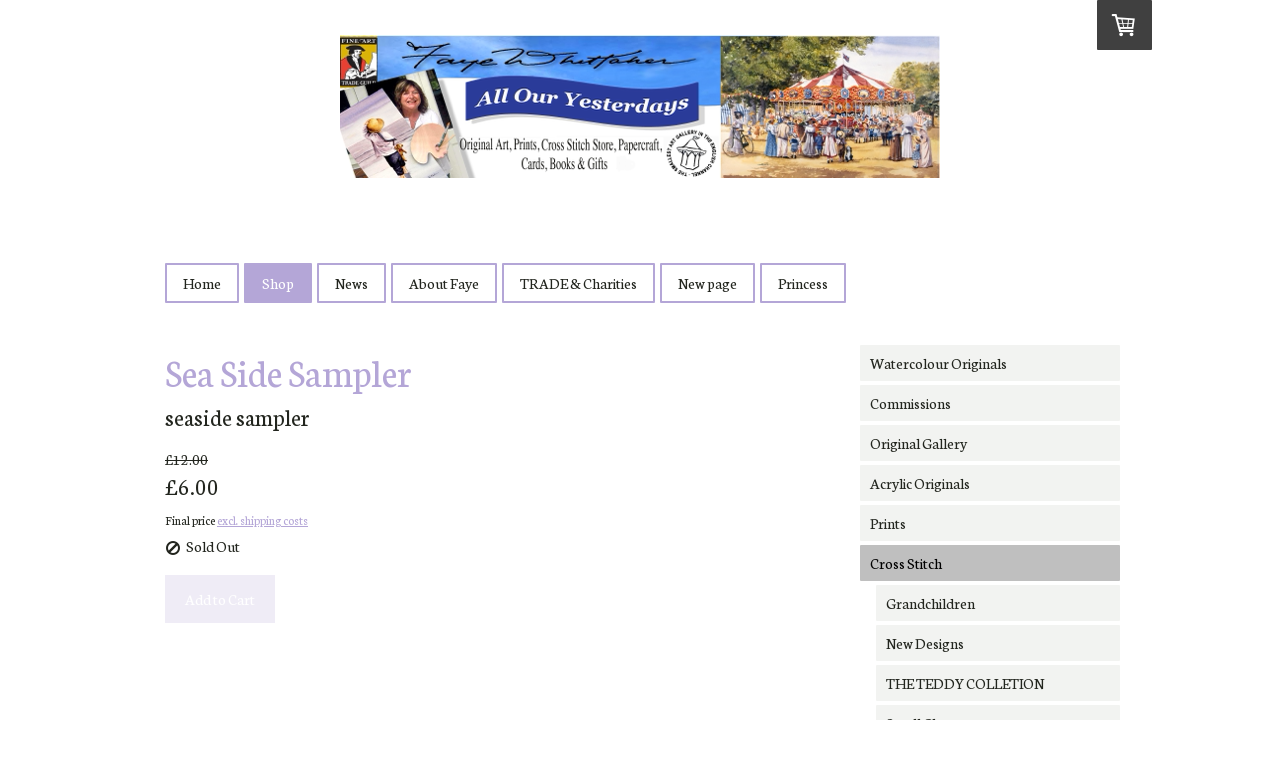

--- FILE ---
content_type: text/html; charset=UTF-8
request_url: https://www.fayewhittakerarts.com/shop/cross-stitch/sea-side/
body_size: 9353
content:
<!DOCTYPE html>
<html lang="en-US"><head>
    <meta charset="utf-8"/>
    <link rel="dns-prefetch preconnect" href="https://u.jimcdn.com/" crossorigin="anonymous"/>
<link rel="dns-prefetch preconnect" href="https://assets.jimstatic.com/" crossorigin="anonymous"/>
<link rel="dns-prefetch preconnect" href="https://image.jimcdn.com" crossorigin="anonymous"/>
<link rel="dns-prefetch preconnect" href="https://fonts.jimstatic.com" crossorigin="anonymous"/>
<meta name="viewport" content="width=device-width, initial-scale=1"/>
<meta http-equiv="X-UA-Compatible" content="IE=edge"/>
<meta name="description" content="Faye Whittaker's All Our Yesterdays Cross Stitch Collection"/>
<meta name="robots" content="index, follow, archive"/>
<meta property="st:section" content="Faye Whittaker's All Our Yesterdays Cross Stitch Collection"/>
<meta name="generator" content="Jimdo Creator"/>
<meta name="twitter:title" content="Sea Side"/>
<meta name="twitter:description" content="Faye Whittaker's All Our Yesterdays Cross Stitch Collection"/>
<meta name="twitter:card" content="summary_large_image"/>
<meta property="og:url" content="http://www.fayewhittakerarts.com/shop/cross-stitch/sea-side/"/>
<meta property="og:title" content="Sea Side"/>
<meta property="og:description" content="Faye Whittaker's All Our Yesterdays Cross Stitch Collection"/>
<meta property="og:type" content="product"/>
<meta property="og:locale" content="en_US"/>
<meta property="og:site_name" content="Faye Whittaker Arts, All Our Yesterdays Cross Stitch and Original Art Wesbsite"/><title>Sea Side - Faye Whittaker Arts, All Our Yesterdays Cross Stitch and Original Art Wesbsite</title>
<link rel="icon" type="image/png" href="[data-uri]"/>
    <link rel="alternate" type="application/rss+xml" title="Blog" href="https://www.fayewhittakerarts.com/rss/blog"/>    
<link rel="canonical" href="https://www.fayewhittakerarts.com/shop/cross-stitch/sea-side/"/>

        <script src="https://assets.jimstatic.com/ckies.js.7c38a5f4f8d944ade39b.js"></script>

        <script src="https://assets.jimstatic.com/cookieControl.js.b05bf5f4339fa83b8e79.js"></script>
    <script>window.CookieControlSet.setToOff();</script>

    <style>html,body{margin:0}.hidden{display:none}.n{padding:5px}#cc-website-title a {text-decoration: none}.cc-m-image-align-1{text-align:left}.cc-m-image-align-2{text-align:right}.cc-m-image-align-3{text-align:center}</style>

        <link href="https://u.jimcdn.com/cms/o/s6f576a658216d0e0/layout/dm_921666ec40a0db02c04dfdeea2e648f9/css/layout.css?t=1680000351" rel="stylesheet" type="text/css" id="jimdo_layout_css"/>
<script>     /* <![CDATA[ */     /*!  loadCss [c]2014 @scottjehl, Filament Group, Inc.  Licensed MIT */     window.loadCSS = window.loadCss = function(e,n,t){var r,l=window.document,a=l.createElement("link");if(n)r=n;else{var i=(l.body||l.getElementsByTagName("head")[0]).childNodes;r=i[i.length-1]}var o=l.styleSheets;a.rel="stylesheet",a.href=e,a.media="only x",r.parentNode.insertBefore(a,n?r:r.nextSibling);var d=function(e){for(var n=a.href,t=o.length;t--;)if(o[t].href===n)return e.call(a);setTimeout(function(){d(e)})};return a.onloadcssdefined=d,d(function(){a.media=t||"all"}),a};     window.onloadCSS = function(n,o){n.onload=function(){n.onload=null,o&&o.call(n)},"isApplicationInstalled"in navigator&&"onloadcssdefined"in n&&n.onloadcssdefined(o)}     /* ]]> */ </script>     <script>
// <![CDATA[
onloadCSS(loadCss('https://assets.jimstatic.com/web.css.cba479cb7ca5b5a1cac2a1ff8a34b9db.css') , function() {
    this.id = 'jimdo_web_css';
});
// ]]>
</script>
<link href="https://assets.jimstatic.com/web.css.cba479cb7ca5b5a1cac2a1ff8a34b9db.css" rel="preload" as="style"/>
<noscript>
<link href="https://assets.jimstatic.com/web.css.cba479cb7ca5b5a1cac2a1ff8a34b9db.css" rel="stylesheet"/>
</noscript>
    <script>
    //<![CDATA[
        var jimdoData = {"isTestserver":false,"isLcJimdoCom":false,"isJimdoHelpCenter":false,"isProtectedPage":false,"cstok":"","cacheJsKey":"e833f1baa996144c3a8da68ad431e0a1195ccd4f","cacheCssKey":"e833f1baa996144c3a8da68ad431e0a1195ccd4f","cdnUrl":"https:\/\/assets.jimstatic.com\/","minUrl":"https:\/\/assets.jimstatic.com\/app\/cdn\/min\/file\/","authUrl":"https:\/\/a.jimdo.com\/","webPath":"https:\/\/www.fayewhittakerarts.com\/","appUrl":"https:\/\/a.jimdo.com\/","cmsLanguage":"en_US","isFreePackage":false,"mobile":false,"isDevkitTemplateUsed":true,"isTemplateResponsive":true,"websiteId":"s6f576a658216d0e0","pageId":903368363,"packageId":3,"shop":{"deliveryTimeTexts":{"1":"Delivery Time: 1-3 days","2":"Delivery Time: 3-5 days","3":"Delivery Time: more than 5 days"},"checkoutButtonText":"Checkout","isReady":true,"currencyFormat":{"pattern":"\u00a4#,##0.00","convertedPattern":"$#,##0.00","symbols":{"GROUPING_SEPARATOR":",","DECIMAL_SEPARATOR":".","CURRENCY_SYMBOL":"\u00a3"}},"currencyLocale":"en_GB"},"tr":{"gmap":{"searchNotFound":"The entered address doesn't exist or couldn't be found.","routeNotFound":"The driving directions couldn't be determined. Possible reasons: The starting address is not specific enough or it is too far from the destination address."},"shop":{"checkoutSubmit":{"next":"Next step","wait":"Please wait"},"paypalError":"An error has occurred. Please try again!","cartBar":"Go to Shopping Cart","maintenance":"Sorry, this store is not available at the moment. Please try again later.","addToCartOverlay":{"productInsertedText":"This item was added to your cart.","continueShoppingText":"Continue shopping","reloadPageText":"Refresh"},"notReadyText":"This store has not been completely set up.","numLeftText":"There are not more than {:num} of this item available at this time.","oneLeftText":"There is only one more of this item available."},"common":{"timeout":"Oops, it looks like there's been an error on our end and your last change didn't go through. Please try again in a minute. "},"form":{"badRequest":"An error has occurred! This form could not be submitted. Please try again later."}},"jQuery":"jimdoGen002","isJimdoMobileApp":false,"bgConfig":{"id":135573727,"type":"color","color":"#FFFFFF"},"bgFullscreen":null,"responsiveBreakpointLandscape":767,"responsiveBreakpointPortrait":480,"copyableHeadlineLinks":false,"tocGeneration":false,"googlemapsConsoleKey":false,"loggingForAnalytics":false,"loggingForPredefinedPages":false,"isFacebookPixelIdEnabled":false,"userAccountId":"10e48e1b-ccaa-49c6-89e3-3bbcc791b9f5"};
    // ]]>
</script>

     <script> (function(window) { 'use strict'; var regBuff = window.__regModuleBuffer = []; var regModuleBuffer = function() { var args = [].slice.call(arguments); regBuff.push(args); }; if (!window.regModule) { window.regModule = regModuleBuffer; } })(window); </script>
    <script src="https://assets.jimstatic.com/web.js.24f3cfbc36a645673411.js" async="true"></script>
    <script src="https://assets.jimstatic.com/at.js.62588d64be2115a866ce.js"></script>

<style type="text/css">
/*<![CDATA[*/

div#nav_top
{
    background-color:#ffffff;
}

#mainNav1
{
    background-color:#3370B0;
}

ul#mainNav1
{
    top:-50px; left:50px;
}

/*]]>*/
</style>

<meta name="google-site-verification" content="vvPAs4VdvsTC5Nc0W9xFyFu4PTM9xQ-YilzOOZhxPJY"/>
    
</head>

<body class="body cc-page j-has-shop j-m-gallery-styles j-m-video-styles j-m-hr-styles j-m-header-styles j-m-text-styles j-m-emotionheader-styles j-m-htmlCode-styles j-m-rss-styles j-m-form-styles-disabled j-m-table-styles j-m-textWithImage-styles j-m-downloadDocument-styles j-m-imageSubtitle-styles j-m-flickr-styles j-m-googlemaps-styles j-m-blogSelection-styles-disabled j-m-comment-styles j-m-jimdo-styles j-m-profile-styles j-m-guestbook-styles j-m-promotion-styles j-m-twitter-styles j-m-hgrid-styles j-m-shoppingcart-styles j-m-catalog-styles j-m-product-styles-disabled j-m-facebook-styles j-m-sharebuttons-styles j-m-formnew-styles-disabled j-m-callToAction-styles j-m-turbo-styles j-m-spacing-styles j-m-googleplus-styles j-m-dummy-styles j-m-search-styles j-m-booking-styles j-m-socialprofiles-styles j-footer-styles cc-pagemode-default cc-content-parent" id="page-903368363">

<div id="cc-inner" class="cc-content-parent">

    <!-- _mobile-navigation.sass -->
    <input type="checkbox" id="jtpl-mobile-navigation__checkbox" class="jtpl-mobile-navigation__checkbox"/><!-- END _mobile-navigation.sass --><!-- _main.sass --><div class="jtpl-main cc-content-parent">

      <!-- background-area -->
        <div class="jtpl-background-area" background-area=""></div>
      <!-- END background-area -->

      <div class="jtpl-main__inner content-options-box alignment-options navigation-content-colors cc-content-parent">

        <!-- _header.sass -->
        <header class="jtpl-header"><div class="jtpl-logo">
            <div id="cc-website-logo" class="cc-single-module-element"><div id="cc-m-13724146027" class="j-module n j-imageSubtitle"><div class="cc-m-image-container"><figure class="cc-imagewrapper cc-m-image-align-3">
<a href="https://www.fayewhittakerarts.com/" target="_self"><img srcset="https://image.jimcdn.com/cdn-cgi/image/width=320%2Cheight=10000%2Cfit=contain%2Cformat=png%2C/app/cms/storage/image/path/s6f576a658216d0e0/image/i7255e904719d808d/version/1708437843/image.png 320w, https://image.jimcdn.com/cdn-cgi/image//app/cms/storage/image/path/s6f576a658216d0e0/image/i7255e904719d808d/version/1708437843/image.png 600w" sizes="(min-width: 600px) 600px, 100vw" id="cc-m-imagesubtitle-image-13724146027" src="https://image.jimcdn.com/cdn-cgi/image//app/cms/storage/image/path/s6f576a658216d0e0/image/i7255e904719d808d/version/1708437843/image.png" alt="Faye Whittaker Arts, All Our Yesterdays Cross Stitch and Original Art Wesbsite" class="" data-src-width="600" data-src-height="143" data-src="https://image.jimcdn.com/cdn-cgi/image//app/cms/storage/image/path/s6f576a658216d0e0/image/i7255e904719d808d/version/1708437843/image.png" data-image-id="8961422527"/></a>    

</figure>
</div>
<div class="cc-clear"></div>
<script id="cc-m-reg-13724146027">// <![CDATA[

    window.regModule("module_imageSubtitle", {"data":{"imageExists":true,"hyperlink":"","hyperlink_target":"_blank","hyperlinkAsString":"","pinterest":"0","id":13724146027,"widthEqualsContent":"0","resizeWidth":600,"resizeHeight":143},"id":13724146027});
// ]]>
</script></div></div>
          </div>
          <div class="jtpl-title">
            
          </div>
        </header><!-- END _header.sass --><!-- _navigation.sass --><nav class="jtpl-navigation navigation-colors navigation-alignment border-options"><div data-container="navigation"><div class="j-nav-variant-nested"><ul class="cc-nav-level-0 j-nav-level-0"><li id="cc-nav-view-866220163" class="jmd-nav__list-item-0"><a href="/" data-link-title="Home">Home</a></li><li id="cc-nav-view-866220663" class="jmd-nav__list-item-0 j-nav-has-children cc-nav-parent j-nav-parent jmd-nav__item--parent"><a href="/shop/" data-link-title="Shop">Shop</a><span data-navi-toggle="cc-nav-view-866220663" class="jmd-nav__toggle-button"></span></li><li id="cc-nav-view-866220963" class="jmd-nav__list-item-0 j-nav-has-children"><a href="/news/" data-link-title="News">News</a><span data-navi-toggle="cc-nav-view-866220963" class="jmd-nav__toggle-button"></span></li><li id="cc-nav-view-866220463" class="jmd-nav__list-item-0"><a href="/about-faye/" data-link-title="About Faye">About Faye</a></li><li id="cc-nav-view-1094462263" class="jmd-nav__list-item-0 j-nav-has-children"><a href="/trade-charities/" data-link-title="TRADE &amp; Charities">TRADE &amp; Charities</a><span data-navi-toggle="cc-nav-view-1094462263" class="jmd-nav__toggle-button"></span></li><li id="cc-nav-view-2524870627" class="jmd-nav__list-item-0"><a href="/new-page/" data-link-title="New page">New page</a></li><li id="cc-nav-view-2544322127" class="jmd-nav__list-item-0"><a href="/princess/" data-link-title="Princess">Princess</a></li></ul></div></div>
        </nav><!-- END _navigation.sass --><!-- _mobile-navigation.sass PART 1/2 --><label for="jtpl-mobile-navigation__checkbox" class="jtpl-mobile-navigation__label">
          <span class="jtpl-mobile-navigation__borders content-options__contrast-black-white"></span>
        </label>
        <!-- END _mobile-navigation.sass PART 1/2 -->

        <!-- _section.sass -->
        <section class="jtpl-section content-options-inner cc-content-parent"><div class="jtpl-section__main cc-content-parent">
            <div id="content_area" data-container="content"><div id="content_start"></div>
        
        <div id="cc-matrix-1093160563"><div id="cc-m-4809863963" class="j-module n j-header "><h1 class="" id="cc-m-header-4809863963">Sea Side Sampler</h1></div><div id="cc-m-6050267163" class="j-module n j-product ">

<div id="cc-m-product-6050267163" itemscope="" itemtype="http://schema.org/Product">

    <div class="hproduct">

         
        <div class="cc-shop-product-size-3">

            
<div class="cc-shop-product-img">
    
    </div>

            <div class="cc-shop-product-desc" id="product-desc-6050267163">

                <h4 class="fn" itemprop="name">seaside sampler</h4>
                <div id="cc-shop-product-desc-text-6050267163" class="description" itemprop="description">
    </div>
                <div id="cc-shop-product-short-desc-text-6050267163" class="cc-shop-product-short-desc">
    </div>



                

                
<div class="product-price cc-shop-product-price" itemprop="offers" itemscope="" itemtype="http://schema.org/Offer">

    <div style="" class="cc-shop-product-price-item cc-shop-product-price-old">
        <del class="cc-shop-old-price-value">
            £12.00         </del>
        <sup style="display: none;" class="cc-shop-old-price-info">
                    </sup>
    </div>

    <p class="cc-shop-product-price-item cc-shop-product-price-current cc-shop-price cc-shop-price-value" itemprop="price" content="6">
        £6.00    </p>
    

    <meta itemprop="priceCurrency" content="GBP"/>
    <meta itemprop="availability" content="OutOfStock"/>
    <span itemprop="inventoryLevel" itemscope="" itemtype="http://schema.org/QuantitativeValue">
        <meta itemprop="value" content="0"/>
    </span>
    <meta itemprop="url" content="https://www.fayewhittakerarts.com//app/module/webproduct/goto/m/me5e3597589e0d7da"/>
</div>

                
    <div class="cc-product-infolink j-product__info__link">
        <p class="cc-product-tax-and-shipping-info">
            Final price <a rel="nofollow" href="/j/shop/info/m/?productId=me5e3597589e0d7da" class="cc-no-clickable-arrow">excl. shipping costs</a>        </p>
        <p class="j-product__info__free-shipping-countries hide">
            Free shipping to the following countries:
            <span class="cc-product-free-shipping-countries-prefix">
                            </span>
                        <span class="cc-product-free-shipping-countries-suffix-wrapper hide">
                <span class="cc-product-free-shipping-countries-suffix">
                                                        </span>
                <a href="javascript:;" class="cc-product-free-shipping-countries-toggle-button" data-action="toggleFreeShippingCountries">
                    <span class="cc-product-free-shipping-countries-toggle-button-more">Show more</span>
                    <span class="cc-product-free-shipping-countries-toggle-button-less">Show less</span>
                </a>
            </span>
        </p>
    </div>

<ul class="cc-shop-product-availability j-product-details">
    
                            <li class="cc-shop-product-pool j-product-pool j-product-pool-status-3 cc-shop-product-pool-variant-3">
            Sold Out        </li>
    </ul>

                
<button class="cc-shop-addtocard cc-no-clickable-arrow cc-addtocard-disabled" data-action="addToCart">
    <span class="cc-shop-addtocard-text">
      Add to Cart    </span>
</button>

            </div><!-- end of div.cc-shop-product-desc -->
        </div><!-- end of div.cc-shop-product-size-2 -->
    </div><!-- end of div.hproduct -->
</div><!-- end of div#cc-m-product-6356026884 -->
<script id="cc-m-reg-6050267163">// <![CDATA[

    window.regModule("module_product", {"variant":"default","moduleId":6050267163,"selector":"#cc-m-product-6050267163","superzoom":true,"hasVariants":false,"multiUpload":true,"mainImageHeight":355,"productId":"q340952d8f4a6885a","hash":"hashv1-af087593bd410324ce6de4a386f8d44df3ae276f","id":6050267163});
// ]]>
</script></div></div>
        
        </div>
          </div>
          <aside class="jtpl-section__aside"><!-- _subnavigation.sass --><nav class="jtpl-subnavigation subnavigation-colors"><div data-container="navigation"><div class="j-nav-variant-nested"><ul class="cc-nav-level-1 j-nav-level-1"><li id="cc-nav-view-900907363" class="jmd-nav__list-item-1 j-nav-has-children"><a href="/shop/watercolour-originals/" data-link-title="Watercolour Originals">Watercolour Originals</a><span data-navi-toggle="cc-nav-view-900907363" class="jmd-nav__toggle-button"></span></li><li id="cc-nav-view-894070663" class="jmd-nav__list-item-1"><a href="/shop/commissions/" data-link-title="Commissions">Commissions</a></li><li id="cc-nav-view-893999963" class="jmd-nav__list-item-1"><a href="/shop/original-gallery/" data-link-title="Original Gallery">Original Gallery</a></li><li id="cc-nav-view-900907663" class="jmd-nav__list-item-1"><a href="/shop/acrylic-originals/" data-link-title="Acrylic Originals">Acrylic Originals</a></li><li id="cc-nav-view-974641263" class="jmd-nav__list-item-1 j-nav-has-children"><a href="/shop/prints/" data-link-title="Prints">Prints</a><span data-navi-toggle="cc-nav-view-974641263" class="jmd-nav__toggle-button"></span></li><li id="cc-nav-view-870177363" class="jmd-nav__list-item-1 j-nav-has-children cc-nav-parent j-nav-parent jmd-nav__item--parent"><a href="/shop/cross-stitch/" data-link-title="Cross Stitch">Cross Stitch</a><span data-navi-toggle="cc-nav-view-870177363" class="jmd-nav__toggle-button"></span><ul class="cc-nav-level-2 j-nav-level-2"><li id="cc-nav-view-870615063" class="jmd-nav__list-item-2"><a href="/shop/cross-stitch/grandchildren/" data-link-title="Grandchildren">Grandchildren</a></li><li id="cc-nav-view-2493780727" class="jmd-nav__list-item-2"><a href="/shop/cross-stitch/new-designs-1/" data-link-title="New Designs">New Designs</a></li><li id="cc-nav-view-2311720227" class="jmd-nav__list-item-2"><a href="/shop/cross-stitch/the-teddy-colletion/" data-link-title="THE TEDDY COLLETION">THE TEDDY COLLETION</a></li><li id="cc-nav-view-870615663" class="jmd-nav__list-item-2"><a href="/shop/cross-stitch/small-charts/" data-link-title="Small Charts">Small Charts</a></li><li id="cc-nav-view-879456163" class="jmd-nav__list-item-2"><a href="/shop/cross-stitch/medium-charts/" data-link-title="Medium Charts">Medium Charts</a></li><li id="cc-nav-view-879457163" class="jmd-nav__list-item-2"><a href="/shop/cross-stitch/large-charts/" data-link-title="Large Charts">Large Charts</a></li><li id="cc-nav-view-979021563" class="jmd-nav__list-item-2"><a href="/shop/cross-stitch/samplers/" data-link-title="Samplers">Samplers</a></li><li id="cc-nav-view-870615563" class="jmd-nav__list-item-2"><a href="/shop/cross-stitch/golden-oldies/" data-link-title="Golden Oldies">Golden Oldies</a></li><li id="cc-nav-view-2504223627" class="jmd-nav__list-item-2"><a href="/shop/cross-stitch/maypole/" data-link-title="Maypole">Maypole</a></li><li id="cc-nav-view-870615463" class="jmd-nav__list-item-2"><a href="/shop/cross-stitch/charts/" data-link-title="CHARTS">CHARTS</a></li><li id="cc-nav-view-957652463" class="jmd-nav__list-item-2"><a href="/shop/cross-stitch/papercraft/" data-link-title="Papercraft">Papercraft</a></li><li id="cc-nav-view-866220863" class="jmd-nav__list-item-2"><a href="/shop/cross-stitch/gifts/" data-link-title="Gifts">Gifts</a></li><li id="cc-nav-view-1078330663" class="jmd-nav__list-item-2"><a href="/shop/cross-stitch/wooden-plaque/" data-link-title="Wooden plaque">Wooden plaque</a></li></ul></li></ul></div></div>
            </nav><!-- END _subnavigation.sass --><div class="jtpl-sidebar">
              <div data-container="sidebar"><div id="cc-matrix-1054948863"><div id="cc-m-12542661227" class="j-module n j-spacing ">
    <div class="cc-m-spacer" style="height: 5px;">
    
</div>

</div><div id="cc-m-14333897627" class="j-module n j-spacing ">
    <div class="cc-m-spacer" style="height: 21px;">
    
</div>

</div><div id="cc-m-14333897127" class="j-module n j-spacing ">
    <div class="cc-m-spacer" style="height: 25px;">
    
</div>

</div><div id="cc-m-11987378127" class="j-module n j-spacing ">
    <div class="cc-m-spacer" style="height: 32px;">
    
</div>

</div><div id="cc-m-14333896727" class="j-module n j-spacing ">
    <div class="cc-m-spacer" style="height: 26px;">
    
</div>

</div><div id="cc-m-13226715827" class="j-module n j-spacing ">
    <div class="cc-m-spacer" style="height: 5px;">
    
</div>

</div><div id="cc-m-14333886927" class="j-module n j-header "><h2 class="" id="cc-m-header-14333886927">Christmas Designs</h2></div><div id="cc-m-14333887027" class="j-module n j-textWithImage "><figure class="cc-imagewrapper cc-m-image-align-1">
<a href="/shop/cross-stitch/snowy-carousel/"><img srcset="https://image.jimcdn.com/cdn-cgi/image/width=320%2Cheight=1024%2Cfit=contain%2Cformat=png%2C/app/cms/storage/image/path/s6f576a658216d0e0/image/i6d10afbda8903a25/version/1673463418/image.png 320w, https://image.jimcdn.com/cdn-cgi/image/width=640%2Cheight=1024%2Cfit=contain%2Cformat=png%2C/app/cms/storage/image/path/s6f576a658216d0e0/image/i6d10afbda8903a25/version/1673463418/image.png 640w, https://image.jimcdn.com/cdn-cgi/image//app/cms/storage/image/path/s6f576a658216d0e0/image/i6d10afbda8903a25/version/1673463418/image.png 879w" sizes="(min-width: 879px) 879px, 100vw" id="cc-m-textwithimage-image-14333887027" src="https://image.jimcdn.com/cdn-cgi/image//app/cms/storage/image/path/s6f576a658216d0e0/image/i6d10afbda8903a25/version/1673463418/image.png" alt="" class="" data-src-width="879" data-src-height="640" data-src="https://image.jimcdn.com/cdn-cgi/image//app/cms/storage/image/path/s6f576a658216d0e0/image/i6d10afbda8903a25/version/1673463418/image.png" data-image-id="9424168727"/></a>    

</figure>
<div>
    <div id="cc-m-textwithimage-14333887027" data-name="text" data-action="text" class="cc-m-textwithimage-inline-rte">
        <p>
    Beautiful <strong>'Snowy</strong>
</p>

<p>
    <strong>Carousel'</strong>
</p>

<p>
    Available as chart.
</p>

<p>
    10.5 x 15.5 inches
</p>    </div>
</div>

<div class="cc-clear"></div>
<script id="cc-m-reg-14333887027">// <![CDATA[

    window.regModule("module_textWithImage", {"data":{"imageExists":true,"hyperlink":"\/app\/s6f576a658216d0e0\/p4a6537bc46b22155\/","hyperlink_target":"","hyperlinkAsString":"Snowy Carousel","pinterest":"0","id":14333887027,"widthEqualsContent":"0","resizeWidth":879,"resizeHeight":640},"id":14333887027});
// ]]>
</script></div><div id="cc-m-14333891527" class="j-module n j-spacing ">
    <div class="cc-m-spacer" style="height: 11px;">
    
</div>

</div><div id="cc-m-14333887627" class="j-module n j-textWithImage "><figure class="cc-imagewrapper cc-m-image-align-1">
<a href="/shop/cross-stitch/snowy-carousel/"><img srcset="https://image.jimcdn.com/cdn-cgi/image//app/cms/storage/image/path/s6f576a658216d0e0/image/ic5aeec221997346d/version/1702130839/image.png 180w" sizes="(min-width: 180px) 180px, 100vw" id="cc-m-textwithimage-image-14333887627" src="https://image.jimcdn.com/cdn-cgi/image//app/cms/storage/image/path/s6f576a658216d0e0/image/ic5aeec221997346d/version/1702130839/image.png" alt="" class="" data-src-width="180" data-src-height="180" data-src="https://image.jimcdn.com/cdn-cgi/image//app/cms/storage/image/path/s6f576a658216d0e0/image/ic5aeec221997346d/version/1702130839/image.png" data-image-id="9424170127"/></a>    

</figure>
<div>
    <div id="cc-m-textwithimage-14333887627" data-name="text" data-action="text" class="cc-m-textwithimage-inline-rte">
        <p>
    <strong>'Christmas bus'</strong>
</p>

<p>
    Available as a chart or full stitch kit.
</p>

<p>
     
</p>

<p>
    11x17inches
</p>

<p>
    <br/>
</p>

<p>
    Only £55.95 for full kit 
</p>

<p>
    <br/>
</p>

<p>
    <br/>
</p>

<p>
    <br/>
</p>    </div>
</div>

<div class="cc-clear"></div>
<script id="cc-m-reg-14333887627">// <![CDATA[

    window.regModule("module_textWithImage", {"data":{"imageExists":true,"hyperlink":"\/app\/s6f576a658216d0e0\/p4a6537bc46b22155\/","hyperlink_target":"","hyperlinkAsString":"Snowy Carousel","pinterest":"0","id":14333887627,"widthEqualsContent":"0","resizeWidth":180,"resizeHeight":180},"id":14333887627});
// ]]>
</script></div></div></div>
            </div>
          </aside></section><!-- END _section.sass --><!-- _footer.sass --><footer class="jtpl-footer footer-options"><div class="jtpl-footer__inner">
            <div id="contentfooter" data-container="footer">

    <div class="j-info-row"><sup>1</sup> Applies to shipping within United Kingdom. Information about shipping policies for other countries can be found here: <a href="https://www.fayewhittakerarts.com/j/shop/deliveryinfo">Payment and Delivery Information</a> <br/></div>
    <div class="j-meta-links">
        <a href="/about/">About</a> | <a href="//www.fayewhittakerarts.com/j/shop/terms">Terms</a> | <a href="//www.fayewhittakerarts.com/j/shop/withdrawal">Return Policy and Return Form</a> | <a href="//www.fayewhittakerarts.com/j/shop/deliveryinfo" data-meta-link="shop_delivery_info">Payment and Delivery Information</a> | <a href="//www.fayewhittakerarts.com/j/privacy">Privacy Policy</a> | <a href="/sitemap/">Sitemap</a><br/>Copyright Faye Whittaker 2023-24    </div>

    <div class="j-admin-links">
            

<span class="loggedin">
    <a rel="nofollow" id="logout" target="_top" href="https://cms.e.jimdo.com/app/cms/logout.php">
        Log out    </a>
    |
    <a rel="nofollow" id="edit" target="_top" href="https://a.jimdo.com/app/auth/signin/jumpcms/?page=903368363">Edit</a>
</span>
        </div>

    
</div>

          </div>
        </footer><!-- END _footer.sass --><!-- _cart.sass --><div class="jtpl-cart">
          <div class="jtpl-cart__inner alignment-options">
            <div id="cc-sidecart-wrapper"><script>// <![CDATA[

    window.regModule("sidebar_shoppingcart", {"variant":"default","currencyLocale":"en_GB","currencyFormat":{"pattern":"\u00a4#,##0.00","convertedPattern":"$#,##0.00","symbols":{"GROUPING_SEPARATOR":",","DECIMAL_SEPARATOR":".","CURRENCY_SYMBOL":"\u00a3"}},"tr":{"cart":{"subtotalText":"Subtotal","emptyBasketText":"Your shopping cart is empty."}}});
// ]]>
</script></div>
          </div>
        </div>
        <!-- END _cart.sass -->

      </div>

      <!-- _mobile-navigation.sass PART 2/2 -->
      <nav class="jtpl-mobile-navigation navigation-colors"><div data-container="navigation"><div class="j-nav-variant-nested"><ul class="cc-nav-level-0 j-nav-level-0"><li id="cc-nav-view-866220163" class="jmd-nav__list-item-0"><a href="/" data-link-title="Home">Home</a></li><li id="cc-nav-view-866220663" class="jmd-nav__list-item-0 j-nav-has-children cc-nav-parent j-nav-parent jmd-nav__item--parent"><a href="/shop/" data-link-title="Shop">Shop</a><span data-navi-toggle="cc-nav-view-866220663" class="jmd-nav__toggle-button"></span><ul class="cc-nav-level-1 j-nav-level-1"><li id="cc-nav-view-900907363" class="jmd-nav__list-item-1 j-nav-has-children"><a href="/shop/watercolour-originals/" data-link-title="Watercolour Originals">Watercolour Originals</a><span data-navi-toggle="cc-nav-view-900907363" class="jmd-nav__toggle-button"></span><ul class="cc-nav-level-2 j-nav-level-2"><li id="cc-nav-view-1093736163" class="jmd-nav__list-item-2"><a href="/shop/watercolour-originals/limited-editions-and-originals/" data-link-title="Limited editions and Originals">Limited editions and Originals</a></li></ul></li><li id="cc-nav-view-894070663" class="jmd-nav__list-item-1"><a href="/shop/commissions/" data-link-title="Commissions">Commissions</a></li><li id="cc-nav-view-893999963" class="jmd-nav__list-item-1"><a href="/shop/original-gallery/" data-link-title="Original Gallery">Original Gallery</a></li><li id="cc-nav-view-900907663" class="jmd-nav__list-item-1"><a href="/shop/acrylic-originals/" data-link-title="Acrylic Originals">Acrylic Originals</a></li><li id="cc-nav-view-974641263" class="jmd-nav__list-item-1 j-nav-has-children"><a href="/shop/prints/" data-link-title="Prints">Prints</a><span data-navi-toggle="cc-nav-view-974641263" class="jmd-nav__toggle-button"></span><ul class="cc-nav-level-2 j-nav-level-2"><li id="cc-nav-view-976308863" class="jmd-nav__list-item-2"><a href="/shop/prints/small-prints/" data-link-title="Small Prints">Small Prints</a></li><li id="cc-nav-view-977513463" class="jmd-nav__list-item-2"><a href="/shop/prints/large-prints/" data-link-title="Large Prints">Large Prints</a></li><li id="cc-nav-view-870612563" class="jmd-nav__list-item-2"><a href="/shop/prints/bathtime/" data-link-title="Bathtime">Bathtime</a></li><li id="cc-nav-view-879316063" class="jmd-nav__list-item-2"><a href="/shop/prints/teddies/" data-link-title="Teddies">Teddies</a></li></ul></li><li id="cc-nav-view-870177363" class="jmd-nav__list-item-1 j-nav-has-children cc-nav-parent j-nav-parent jmd-nav__item--parent"><a href="/shop/cross-stitch/" data-link-title="Cross Stitch">Cross Stitch</a><span data-navi-toggle="cc-nav-view-870177363" class="jmd-nav__toggle-button"></span><ul class="cc-nav-level-2 j-nav-level-2"><li id="cc-nav-view-870615063" class="jmd-nav__list-item-2"><a href="/shop/cross-stitch/grandchildren/" data-link-title="Grandchildren">Grandchildren</a></li><li id="cc-nav-view-2493780727" class="jmd-nav__list-item-2"><a href="/shop/cross-stitch/new-designs-1/" data-link-title="New Designs">New Designs</a></li><li id="cc-nav-view-2311720227" class="jmd-nav__list-item-2"><a href="/shop/cross-stitch/the-teddy-colletion/" data-link-title="THE TEDDY COLLETION">THE TEDDY COLLETION</a></li><li id="cc-nav-view-870615663" class="jmd-nav__list-item-2"><a href="/shop/cross-stitch/small-charts/" data-link-title="Small Charts">Small Charts</a></li><li id="cc-nav-view-879456163" class="jmd-nav__list-item-2"><a href="/shop/cross-stitch/medium-charts/" data-link-title="Medium Charts">Medium Charts</a></li><li id="cc-nav-view-879457163" class="jmd-nav__list-item-2"><a href="/shop/cross-stitch/large-charts/" data-link-title="Large Charts">Large Charts</a></li><li id="cc-nav-view-979021563" class="jmd-nav__list-item-2"><a href="/shop/cross-stitch/samplers/" data-link-title="Samplers">Samplers</a></li><li id="cc-nav-view-870615563" class="jmd-nav__list-item-2"><a href="/shop/cross-stitch/golden-oldies/" data-link-title="Golden Oldies">Golden Oldies</a></li><li id="cc-nav-view-2504223627" class="jmd-nav__list-item-2"><a href="/shop/cross-stitch/maypole/" data-link-title="Maypole">Maypole</a></li><li id="cc-nav-view-870615463" class="jmd-nav__list-item-2"><a href="/shop/cross-stitch/charts/" data-link-title="CHARTS">CHARTS</a></li><li id="cc-nav-view-957652463" class="jmd-nav__list-item-2"><a href="/shop/cross-stitch/papercraft/" data-link-title="Papercraft">Papercraft</a></li><li id="cc-nav-view-866220863" class="jmd-nav__list-item-2"><a href="/shop/cross-stitch/gifts/" data-link-title="Gifts">Gifts</a></li><li id="cc-nav-view-1078330663" class="jmd-nav__list-item-2"><a href="/shop/cross-stitch/wooden-plaque/" data-link-title="Wooden plaque">Wooden plaque</a></li></ul></li></ul></li><li id="cc-nav-view-866220963" class="jmd-nav__list-item-0 j-nav-has-children"><a href="/news/" data-link-title="News">News</a><span data-navi-toggle="cc-nav-view-866220963" class="jmd-nav__toggle-button"></span><ul class="cc-nav-level-1 j-nav-level-1"><li id="cc-nav-view-1066502063" class="jmd-nav__list-item-1"><a href="/news/blog/" data-link-title="Blog">Blog</a></li></ul></li><li id="cc-nav-view-866220463" class="jmd-nav__list-item-0"><a href="/about-faye/" data-link-title="About Faye">About Faye</a></li><li id="cc-nav-view-1094462263" class="jmd-nav__list-item-0 j-nav-has-children"><a href="/trade-charities/" data-link-title="TRADE &amp; Charities">TRADE &amp; Charities</a><span data-navi-toggle="cc-nav-view-1094462263" class="jmd-nav__toggle-button"></span><ul class="cc-nav-level-1 j-nav-level-1"><li id="cc-nav-view-866220263" class="jmd-nav__list-item-1"><a href="/trade-charities/location/" data-link-title="Location">Location</a></li><li id="cc-nav-view-866220363" class="jmd-nav__list-item-1"><a href="/trade-charities/exhibitions/" data-link-title="Exhibitions">Exhibitions</a></li><li id="cc-nav-view-866221063" class="jmd-nav__list-item-1"><a href="/trade-charities/contact/" data-link-title="Contact">Contact</a></li></ul></li><li id="cc-nav-view-2524870627" class="jmd-nav__list-item-0"><a href="/new-page/" data-link-title="New page">New page</a></li><li id="cc-nav-view-2544322127" class="jmd-nav__list-item-0"><a href="/princess/" data-link-title="Princess">Princess</a></li></ul></div></div>
      </nav><!-- END _mobile-navigation.sass PART 2/2 -->
</div>
    <!-- END _main.sass -->

  </div>
    <ul class="cc-FloatingButtonBarContainer cc-FloatingButtonBarContainer-right hidden">

                    <!-- scroll to top button -->
            <li class="cc-FloatingButtonBarContainer-button-scroll">
                <a href="javascript:void(0);" title="Scroll to top">
                    <span>Scroll to top</span>
                </a>
            </li>
            <script>// <![CDATA[

    window.regModule("common_scrolltotop", []);
// ]]>
</script>    </ul>
    <script type="text/javascript">
//<![CDATA[
var _gaq = [];

_gaq.push(['_gat._anonymizeIp']);

if (window.CookieControl.isCookieAllowed("ga")) {
    _gaq.push(['a._setAccount', 'UA-3168433-6'],
        ['a._trackPageview']
        );

    (function() {
        var ga = document.createElement('script');
        ga.type = 'text/javascript';
        ga.async = true;
        ga.src = 'https://www.google-analytics.com/ga.js';

        var s = document.getElementsByTagName('script')[0];
        s.parentNode.insertBefore(ga, s);
    })();
}
//]]>
</script>
    





</body>
</html>
